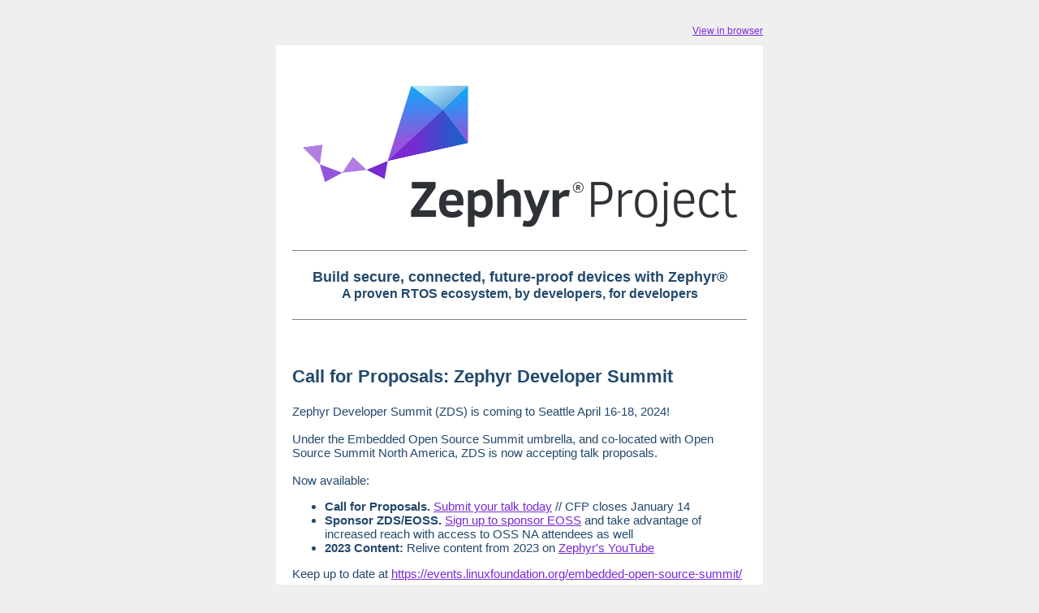

--- FILE ---
content_type: text/html;charset=utf-8
request_url: https://email.linuxfoundation.org/zephyr-project-q4-2023-newsletter
body_size: 6595
content:
<!DOCTYPE html PUBLIC "-//W3C//DTD XHTML 1.0 Transitional //EN" "http://www.w3.org/TR/xhtml1/DTD/xhtml1-transitional.dtd"><html xmlns="http://www.w3.org/1999/xhtml" xmlns:o="urn:schemas-microsoft-com:office:office" xmlns:v="urn:schemas-microsoft-com:vml" lang="en"><head>
    <title>Zephyr Project Q4 2023 Newsletter</title>
    <meta property="og:title" content="Zephyr Project Q4 2023 Newsletter">
    <meta name="twitter:title" content="Zephyr Project Q4 2023 Newsletter">
    
    
    
<meta name="x-apple-disable-message-reformatting">
<meta http-equiv="Content-Type" content="text/html; charset=UTF-8">

<meta http-equiv="X-UA-Compatible" content="IE=edge">

<meta name="viewport" content="width=device-width, initial-scale=1.0">


    <!--[if gte mso 9]>
  <xml>
      <o:OfficeDocumentSettings>
      <o:AllowPNG/>
      <o:PixelsPerInch>96</o:PixelsPerInch>
      </o:OfficeDocumentSettings>
  </xml>
  
  <style>
    ul > li {
      text-indent: -1em;
    }
  </style>
<![endif]-->
<!--[if mso]>
<style type="text/css">
 body, td {font-family: Arial, Helvetica, sans-serif;}
 .hse-body-wrapper-table {background-color: #efefef;padding: 20px 0 !important}
</style>
<![endif]-->

    






      








    


  <meta name="generator" content="HubSpot"><meta property="og:url" content="https://email.linuxfoundation.org/zephyr-project-q4-2023-newsletter"><meta name="robots" content="noindex,follow"><!--[if !((mso)|(IE))]><!-- --><style type="text/css">.moz-text-html .hse-column-container{max-width:600px !important;width:600px !important}
.moz-text-html .hse-column{display:table-cell;vertical-align:top}.moz-text-html .hse-section .hse-size-12{max-width:600px !important;width:600px !important}
@media only screen and (min-width:640px){.hse-column-container{max-width:600px !important;width:600px !important}
.hse-column{display:table-cell;vertical-align:top}.hse-section .hse-size-12{max-width:600px !important;width:600px !important}
}@media only screen and (max-width:639px){img.stretch-on-mobile,.hs_rss_email_entries_table img,.hs-stretch-cta .hs-cta-img{height:auto !important;width:100% !important}
.display_block_on_small_screens{display:block}.hs_padded{padding-left:20px !important;padding-right:20px !important}
ul,blockquote{margin:0;padding:1em 40px} }@media screen and (max-width:639px){.social-network-cell{display:inline-block}
}</style><!--<![endif]--><style type="text/css">#hs_body #hs_cos_wrapper_main a[x-apple-data-detectors]{color:inherit !important;text-decoration:none !important;font-size:inherit !important;font-family:inherit !important;font-weight:inherit !important;line-height:inherit !important}
a{text-decoration:underline}p{margin:0}body{-ms-text-size-adjust:100%;-webkit-text-size-adjust:100%;-webkit-font-smoothing:antialiased;moz-osx-font-smoothing:grayscale}</style></head>
  <body id="hs_body" bgcolor="#efefef" style="margin:0 !important; padding:0 !important; font-family:Arial, sans-serif; font-size:15px; color:#23496d; word-break:break-word">
    


<div id="preview_text" style="display:none;font-size:1px;color:#efefef;line-height:1px;max-height:0px;max-width:0px;opacity:0;overflow:hidden;" lang="en">Zephyr Developer Summit - CFP Open; 3.5 Released; Introducing Zephyr Tech Talks</div>


    
<!--[if gte mso 9]>
<v:background xmlns:v="urn:schemas-microsoft-com:vml" fill="t">
    <v:fill type="tile" size="100%,100%" color="#ffffff"/>
</v:background>
<![endif]-->

    <div class="hse-body-background" style="background-color:#efefef" bgcolor="#efefef" lang="en">
      <table role="presentation" class="hse-body-wrapper-table" cellpadding="0" cellspacing="0" style="border-spacing:0 !important; border-collapse:collapse; mso-table-lspace:0pt; mso-table-rspace:0pt; margin:0; padding:0; width:100% !important; min-width:320px !important; height:100% !important" width="100%" height="100%">
        <tbody><tr>
          <td class="hse-body-wrapper-td" valign="top" style="border-collapse:collapse; mso-line-height-rule:exactly; font-family:Arial, sans-serif; font-size:15px; color:#23496d; word-break:break-word; padding-top:20px">
            <div id="hs_cos_wrapper_main" class="hs_cos_wrapper hs_cos_wrapper_widget hs_cos_wrapper_type_dnd_area" style="color: inherit; font-size: inherit; line-height: inherit;" data-hs-cos-general-type="widget" data-hs-cos-type="dnd_area">  <div id="section_1650380210382" class="hse-section hse-section-first" style="padding-left:10px; padding-right:10px">

    
    
    <!--[if !((mso)|(IE))]><!-- -->
      <div class="hse-column-container" style="min-width:280px; max-width:600px; width:100%; Margin-left:auto; Margin-right:auto; border-collapse:collapse; border-spacing:0">
    <!--<![endif]-->
    
    <!--[if (mso)|(IE)]>
      <div class="hse-column-container" style="min-width:280px;max-width:600px;width:100%;Margin-left:auto;Margin-right:auto;border-collapse:collapse;border-spacing:0;">
      <table align="center" style="border-collapse:collapse;mso-table-lspace:0pt;mso-table-rspace:0pt;width:600px;" cellpadding="0" cellspacing="0" role="presentation">
      <tr>
    <![endif]-->

    <!--[if (mso)|(IE)]>
  <td valign="top" style="width:600px;">
<![endif]-->
<!--[if gte mso 9]>
  <table role="presentation" width="600" cellpadding="0" cellspacing="0" style="border-collapse:collapse;mso-table-lspace:0pt;mso-table-rspace:0pt;width:600px">
<![endif]-->
<div id="column_1650380210383_0" class="hse-column hse-size-12">
  <div id="hs_cos_wrapper_module_165038021038030" class="hs_cos_wrapper hs_cos_wrapper_widget hs_cos_wrapper_type_module" style="color: inherit; font-size: inherit; line-height: inherit;" data-hs-cos-general-type="widget" data-hs-cos-type="module"><div style="overflow:hidden">
  <table role="presentation" class="hse-pre-header hse-secondary" width="100%" cellpadding="0" cellspacing="0" style="border-spacing:0 !important; border-collapse:collapse; mso-table-lspace:0pt; mso-table-rspace:0pt; text-align:right; font-family:Arial, sans-serif; font-size:12px; line-height:135%; color:#23496d; margin-bottom:0; padding:0" align="right">
    <tbody>
      <tr>
        <td align="right" valign="top" style="border-collapse:collapse; mso-line-height-rule:exactly; color:#23496d; word-break:break-word; text-align:right; font-family:Arial, sans-serif; font-size:12px; padding:10px 0; margin-bottom:0; line-height:135%">
          <a href="https://email.linuxfoundation.org/zephyr-project-q4-2023-newsletter?ecid=&amp;utm_campaign=Zephyr%20Project%20-%20Newsletter&amp;utm_source=hs_email&amp;utm_medium=email&amp;_hsenc=p2ANqtz-_CecnU6Kdu7_WGhhTrTjhVRax5qP8TD7wWgnHS_1sfg5K3MuM49i7ffZWB2lL5wNieo0hv" style="mso-line-height-rule:exactly; color:#7929d2; font-weight:normal; text-decoration:underline; font-style:normal" data-hs-link-id="0" target="_blank" data-hs-link-id-v2="+vz/L+Ix">View in browser</a>
        </td>
      </tr>
    </tbody>
  </table>
</div></div>
</div>
<!--[if gte mso 9]></table><![endif]-->
<!--[if (mso)|(IE)]></td><![endif]-->

    <!--[if (mso)|(IE)]></tr></table><![endif]-->

    </div>
   
  </div>

  <div id="section-0" class="hse-section" style="padding-left:10px; padding-right:10px">

    
    
    <!--[if !((mso)|(IE))]><!-- -->
      <div class="hse-column-container" style="min-width:280px; max-width:600px; width:100%; Margin-left:auto; Margin-right:auto; border-collapse:collapse; border-spacing:0; background-color:#ffffff; padding-bottom:30px; padding-top:30px" bgcolor="#ffffff">
    <!--<![endif]-->
    
    <!--[if (mso)|(IE)]>
      <div class="hse-column-container" style="min-width:280px;max-width:600px;width:100%;Margin-left:auto;Margin-right:auto;border-collapse:collapse;border-spacing:0;">
      <table align="center" style="border-collapse:collapse;mso-table-lspace:0pt;mso-table-rspace:0pt;width:600px;" cellpadding="0" cellspacing="0" role="presentation" width="600" bgcolor="#ffffff">
      <tr style="background-color:#ffffff;">
    <![endif]-->

    <!--[if (mso)|(IE)]>
  <td valign="top" style="width:600px;padding-bottom:30px; padding-top:30px;">
<![endif]-->
<!--[if gte mso 9]>
  <table role="presentation" width="600" cellpadding="0" cellspacing="0" style="border-collapse:collapse;mso-table-lspace:0pt;mso-table-rspace:0pt;width:600px">
<![endif]-->
<div id="column-0-1" class="hse-column hse-size-12">
  <div id="hs_cos_wrapper_module-0-1-1" class="hs_cos_wrapper hs_cos_wrapper_widget hs_cos_wrapper_type_module" style="color: inherit; font-size: inherit; line-height: inherit;" data-hs-cos-general-type="widget" data-hs-cos-type="module"><table class="hse-image-wrapper" role="presentation" width="100%" cellpadding="0" cellspacing="0" style="border-spacing:0 !important; border-collapse:collapse; mso-table-lspace:0pt; mso-table-rspace:0pt">
  <tbody>
    <tr>
      <td align="center" valign="top" style="border-collapse:collapse; mso-line-height-rule:exactly; font-family:Arial, sans-serif; color:#23496d; word-break:break-word; text-align:center; padding:10px 20px; font-size:0px">
        <a href="https://www.zephyrproject.org/?utm_campaign=Zephyr%20Project%20-%20Newsletter&amp;utm_source=hs_email&amp;utm_medium=email&amp;_hsenc=p2ANqtz-_CecnU6Kdu7_WGhhTrTjhVRax5qP8TD7wWgnHS_1sfg5K3MuM49i7ffZWB2lL5wNieo0hv" target="_blank" style="color:#00a4bd; mso-line-height-rule:exactly" data-hs-link-id="0" data-hs-link-id-v2="swW7tRxk">
        <img alt="zephyr_project_r_horizontal_colored_positive_big-5" src="https://email.linuxfoundation.org/hs-fs/hubfs/zephyr_project_r_horizontal_colored_positive_big-5.png?upscale=true&amp;width=1120&amp;upscale=true&amp;name=zephyr_project_r_horizontal_colored_positive_big-5.png" style="outline:none; text-decoration:none; -ms-interpolation-mode:bicubic; border:none; max-width:100%; font-size:16px" width="560" align="middle" srcset="https://email.linuxfoundation.org/hs-fs/hubfs/zephyr_project_r_horizontal_colored_positive_big-5.png?upscale=true&amp;width=1120&amp;upscale=true&amp;name=zephyr_project_r_horizontal_colored_positive_big-5.png 560w, https://email.linuxfoundation.org/hs-fs/hubfs/zephyr_project_r_horizontal_colored_positive_big-5.png?upscale=true&amp;width=2240&amp;upscale=true&amp;name=zephyr_project_r_horizontal_colored_positive_big-5.png 1120w" sizes="(max-width: 560px) 100vw, 560px">
        </a>
      </td>
    </tr>
  </tbody>
</table></div>
<table role="presentation" cellpadding="0" cellspacing="0" width="100%" style="border-spacing:0 !important; border-collapse:collapse; mso-table-lspace:0pt; mso-table-rspace:0pt"><tbody><tr><td class="hs_padded" style="border-collapse:collapse; mso-line-height-rule:exactly; font-family:Arial, sans-serif; font-size:15px; color:#23496d; word-break:break-word; padding:10px 20px"><div id="hs_cos_wrapper_module-0-1-3" class="hs_cos_wrapper hs_cos_wrapper_widget hs_cos_wrapper_type_module" style="color: inherit; font-size: inherit; line-height: inherit;" data-hs-cos-general-type="widget" data-hs-cos-type="module"><!--[if gte mso 9]>
<div style="line-height: 0; font-size: 0px">
  <v:rect xmlns:v="urn:schemas-microsoft-com:vml" fill="true" stroke="false" style="width:560px; height:2pt;" fillcolor="none">
    <v:fill type="tile"/>
    <v:textbox inset="0,0,0,0">
      <div>
<![endif]-->
<table role="presentation" width="100%" align="center" border="0" style="position:relative; top:-1px; min-width:20px; width:100%; max-width:100%; border-spacing:0; mso-table-lspace:0pt; mso-table-rspace:0pt; border-collapse:collapse; font-size:1px">
  <tbody><tr><td width="100%" valign="middle" style="border-collapse:collapse; mso-line-height-rule:exactly; font-family:Arial, sans-serif; font-size:15px; color:#23496d; word-break:break-word; line-height:0; border:transparent; border-bottom:1px solid #808080; mso-border-bottom-alt:2pt solid #808080; border-bottom-width:1px"><!--[if mso 16]>&nbsp;<![endif]--></td></tr>
</tbody></table>
<!--[if gte mso 9]>
      </div>
    </v:textbox>
  </v:rect>
</div>
<![endif]--></div></td></tr></tbody></table>
<table role="presentation" cellpadding="0" cellspacing="0" width="100%" style="border-spacing:0 !important; border-collapse:collapse; mso-table-lspace:0pt; mso-table-rspace:0pt"><tbody><tr><td class="hs_padded" style="border-collapse:collapse; mso-line-height-rule:exactly; font-family:Arial, sans-serif; font-size:15px; color:#23496d; word-break:break-word; padding:10px 20px"><div id="hs_cos_wrapper_module_16299235908411" class="hs_cos_wrapper hs_cos_wrapper_widget hs_cos_wrapper_type_module" style="color: inherit; font-size: inherit; line-height: inherit;" data-hs-cos-general-type="widget" data-hs-cos-type="module"><div id="hs_cos_wrapper_module_16299235908411_" class="hs_cos_wrapper hs_cos_wrapper_widget hs_cos_wrapper_type_rich_text" style="color: inherit; font-size: inherit; line-height: inherit;" data-hs-cos-general-type="widget" data-hs-cos-type="rich_text"><h2 style="margin:0; mso-line-height-rule:exactly; text-align:center; font-size:18px; line-height:125%" align="center">Build secure, connected, future-proof devices with Zephyr®</h2>
<h2 style="margin:0; mso-line-height-rule:exactly; text-align:center; font-size:16px; line-height:125%" align="center">A proven RTOS ecosystem, by developers, for developers</h2></div></div></td></tr></tbody></table>
<table role="presentation" cellpadding="0" cellspacing="0" width="100%" style="border-spacing:0 !important; border-collapse:collapse; mso-table-lspace:0pt; mso-table-rspace:0pt"><tbody><tr><td class="hs_padded" style="border-collapse:collapse; mso-line-height-rule:exactly; font-family:Arial, sans-serif; font-size:15px; color:#23496d; word-break:break-word; padding:10px 20px"><div id="hs_cos_wrapper_module_16299236795683" class="hs_cos_wrapper hs_cos_wrapper_widget hs_cos_wrapper_type_module" style="color: inherit; font-size: inherit; line-height: inherit;" data-hs-cos-general-type="widget" data-hs-cos-type="module"><!--[if gte mso 9]>
<div style="line-height: 0; font-size: 0px">
  <v:rect xmlns:v="urn:schemas-microsoft-com:vml" fill="true" stroke="false" style="width:560px; height:2pt;" fillcolor="none">
    <v:fill type="tile"/>
    <v:textbox inset="0,0,0,0">
      <div>
<![endif]-->
<table role="presentation" width="100%" align="center" border="0" style="position:relative; top:-1px; min-width:20px; width:100%; max-width:100%; border-spacing:0; mso-table-lspace:0pt; mso-table-rspace:0pt; border-collapse:collapse; font-size:1px">
  <tbody><tr><td width="100%" valign="middle" style="border-collapse:collapse; mso-line-height-rule:exactly; font-family:Arial, sans-serif; font-size:15px; color:#23496d; word-break:break-word; line-height:0; border:transparent; border-bottom:1px solid #808080; mso-border-bottom-alt:2pt solid #808080; border-bottom-width:1px"><!--[if mso 16]>&nbsp;<![endif]--></td></tr>
</tbody></table>
<!--[if gte mso 9]>
      </div>
    </v:textbox>
  </v:rect>
</div>
<![endif]--></div></td></tr></tbody></table>
</div>
<!--[if gte mso 9]></table><![endif]-->
<!--[if (mso)|(IE)]></td><![endif]-->

    <!--[if (mso)|(IE)]></tr></table><![endif]-->

    </div>
   
  </div>

  <div id="section_1629305037831" class="hse-section" style="padding-left:10px; padding-right:10px">

    
    
    <!--[if !((mso)|(IE))]><!-- -->
      <div class="hse-column-container" style="min-width:280px; max-width:600px; width:100%; Margin-left:auto; Margin-right:auto; border-collapse:collapse; border-spacing:0; background-color:#ffffff" bgcolor="#ffffff">
    <!--<![endif]-->
    
    <!--[if (mso)|(IE)]>
      <div class="hse-column-container" style="min-width:280px;max-width:600px;width:100%;Margin-left:auto;Margin-right:auto;border-collapse:collapse;border-spacing:0;">
      <table align="center" style="border-collapse:collapse;mso-table-lspace:0pt;mso-table-rspace:0pt;width:600px;" cellpadding="0" cellspacing="0" role="presentation" width="600" bgcolor="#ffffff">
      <tr style="background-color:#ffffff;">
    <![endif]-->

    <!--[if (mso)|(IE)]>
  <td valign="top" style="width:600px;">
<![endif]-->
<!--[if gte mso 9]>
  <table role="presentation" width="600" cellpadding="0" cellspacing="0" style="border-collapse:collapse;mso-table-lspace:0pt;mso-table-rspace:0pt;width:600px">
<![endif]-->
<div id="column_1629305037831_0" class="hse-column hse-size-12">
  <table role="presentation" cellpadding="0" cellspacing="0" width="100%" style="border-spacing:0 !important; border-collapse:collapse; mso-table-lspace:0pt; mso-table-rspace:0pt"><tbody><tr><td class="hs_padded" style="border-collapse:collapse; mso-line-height-rule:exactly; font-family:Arial, sans-serif; font-size:15px; color:#23496d; word-break:break-word; padding:10px 20px"><div id="hs_cos_wrapper_module_16293061091484" class="hs_cos_wrapper hs_cos_wrapper_widget hs_cos_wrapper_type_module" style="color: inherit; font-size: inherit; line-height: inherit;" data-hs-cos-general-type="widget" data-hs-cos-type="module"><div id="hs_cos_wrapper_module_16293061091484_" class="hs_cos_wrapper hs_cos_wrapper_widget hs_cos_wrapper_type_rich_text" style="color: inherit; font-size: inherit; line-height: inherit;" data-hs-cos-general-type="widget" data-hs-cos-type="rich_text"><h2 style="margin:0; mso-line-height-rule:exactly; line-height:175%; font-size:22px">Call for Proposals: Zephyr Developer Summit</h2>
<ul style="mso-line-height-rule:exactly; line-height:175%"></ul>
<ul style="mso-line-height-rule:exactly; line-height:175%"></ul>
<p style="mso-line-height-rule:exactly; line-height:115%">Zephyr Developer Summit (ZDS) is coming to Seattle April 16-18, 2024!</p>
<p style="mso-line-height-rule:exactly; line-height:115%">&nbsp;</p>
<p style="mso-line-height-rule:exactly; line-height:115%">Under the Embedded Open Source Summit umbrella, and co-located with Open Source Summit North America, ZDS is now accepting talk proposals.&nbsp;</p>
<p style="mso-line-height-rule:exactly; line-height:115%">&nbsp;</p>
<p style="mso-line-height-rule:exactly; line-height:115%">Now available:</p>
<ul style="mso-line-height-rule:exactly; line-height:115%">
<li style="mso-line-height-rule:exactly"><strong>Call for Proposals.</strong> <a href="https://events.linuxfoundation.org/embedded-open-source-summit/program/cfp/?utm_campaign=Zephyr%20Project%20-%20Newsletter&amp;utm_source=hs_email&amp;utm_medium=email&amp;_hsenc=p2ANqtz-_CecnU6Kdu7_WGhhTrTjhVRax5qP8TD7wWgnHS_1sfg5K3MuM49i7ffZWB2lL5wNieo0hv" rel="noopener" style="mso-line-height-rule:exactly; color:#7929d2" data-hs-link-id="0" target="_blank" data-hs-link-id-v2="PQ63ktQJ">Submit your talk today</a> // CFP closes January 14</li>
<li style="mso-line-height-rule:exactly"><strong>Sponsor ZDS/EOSS. </strong><a href="https://events.linuxfoundation.org/embedded-open-source-summit/sponsor/?utm_campaign=Zephyr%20Project%20-%20Newsletter&amp;utm_source=hs_email&amp;utm_medium=email&amp;_hsenc=p2ANqtz-_CecnU6Kdu7_WGhhTrTjhVRax5qP8TD7wWgnHS_1sfg5K3MuM49i7ffZWB2lL5wNieo0hv" rel="noopener" style="mso-line-height-rule:exactly; color:#7929d2" data-hs-link-id="0" target="_blank" data-hs-link-id-v2="08sOA/rT">Sign up to sponsor EOSS</a> and take advantage of increased reach with access to OSS NA attendees as well</li>
<li style="mso-line-height-rule:exactly"><strong>2023 Content:</strong> Relive content from 2023 on <a href="https://youtube.com/playlist?list=PLzRQULb6-ipERkFrHaBh8tuSnK923ZUjY&amp;feature=shared&amp;utm_campaign=Zephyr%20Project%20-%20Newsletter&amp;utm_source=hs_email&amp;utm_medium=email&amp;_hsenc=p2ANqtz-_CecnU6Kdu7_WGhhTrTjhVRax5qP8TD7wWgnHS_1sfg5K3MuM49i7ffZWB2lL5wNieo0hv" rel="noopener" style="mso-line-height-rule:exactly; color:#7929d2" data-hs-link-id="0" target="_blank" data-hs-link-id-v2="5ZhF7zRd">Zephyr's YouTube</a></li>
</ul>
<p style="mso-line-height-rule:exactly; line-height:115%">Keep up to date at <a href="https://events.linuxfoundation.org/embedded-open-source-summit/?utm_campaign=Zephyr%20Project%20-%20Newsletter&amp;utm_source=hs_email&amp;utm_medium=email&amp;_hsenc=p2ANqtz-_CecnU6Kdu7_WGhhTrTjhVRax5qP8TD7wWgnHS_1sfg5K3MuM49i7ffZWB2lL5wNieo0hv" rel="noopener" style="mso-line-height-rule:exactly; color:#7929d2" data-hs-link-id="0" target="_blank" data-hs-link-id-v2="gIT/Hv9z">https://events.linuxfoundation.org/embedded-open-source-summit/</a></p></div></div></td></tr></tbody></table>
<div id="hs_cos_wrapper_module_16624859763233" class="hs_cos_wrapper hs_cos_wrapper_widget hs_cos_wrapper_type_module" style="color: inherit; font-size: inherit; line-height: inherit;" data-hs-cos-general-type="widget" data-hs-cos-type="module"><table class="hse-image-wrapper" role="presentation" width="100%" cellpadding="0" cellspacing="0" style="border-spacing:0 !important; border-collapse:collapse; mso-table-lspace:0pt; mso-table-rspace:0pt">
  <tbody>
    <tr>
      <td align="center" valign="top" style="border-collapse:collapse; mso-line-height-rule:exactly; font-family:Arial, sans-serif; color:#23496d; word-break:break-word; text-align:center; padding:10px 20px; font-size:0px">
        <a href="https://events.linuxfoundation.org/embedded-open-source-summit/program/cfp/?utm_campaign=Zephyr%20Project%20-%20Newsletter&amp;utm_source=hs_email&amp;utm_medium=email&amp;_hsenc=p2ANqtz-_CecnU6Kdu7_WGhhTrTjhVRax5qP8TD7wWgnHS_1sfg5K3MuM49i7ffZWB2lL5wNieo0hv" target="_blank" style="color:#00a4bd; mso-line-height-rule:exactly" data-hs-link-id="1" data-hs-link-id-v2="k8eu7Yzh">
        <img alt="EOSS-24-CFP_socialgraphic" src="https://email.linuxfoundation.org/hs-fs/hubfs/EOSS-24-CFP_socialgraphic.png?upscale=true&amp;width=1120&amp;upscale=true&amp;name=EOSS-24-CFP_socialgraphic.png" style="outline:none; text-decoration:none; -ms-interpolation-mode:bicubic; border:none; max-width:100%; font-size:16px" width="560" align="middle" srcset="https://email.linuxfoundation.org/hs-fs/hubfs/EOSS-24-CFP_socialgraphic.png?upscale=true&amp;width=1120&amp;upscale=true&amp;name=EOSS-24-CFP_socialgraphic.png 560w, https://email.linuxfoundation.org/hs-fs/hubfs/EOSS-24-CFP_socialgraphic.png?upscale=true&amp;width=2240&amp;upscale=true&amp;name=EOSS-24-CFP_socialgraphic.png 1120w" sizes="(max-width: 560px) 100vw, 560px">
        </a>
      </td>
    </tr>
  </tbody>
</table></div>
<table role="presentation" cellpadding="0" cellspacing="0" width="100%" style="border-spacing:0 !important; border-collapse:collapse; mso-table-lspace:0pt; mso-table-rspace:0pt"><tbody><tr><td class="hs_padded" style="border-collapse:collapse; mso-line-height-rule:exactly; font-family:Arial, sans-serif; font-size:15px; color:#23496d; word-break:break-word; padding:10px 20px"><div id="hs_cos_wrapper_module_16624856422111" class="hs_cos_wrapper hs_cos_wrapper_widget hs_cos_wrapper_type_module" style="color: inherit; font-size: inherit; line-height: inherit;" data-hs-cos-general-type="widget" data-hs-cos-type="module"><!--[if gte mso 9]>
<div style="line-height: 0; font-size: 0px">
  <v:rect xmlns:v="urn:schemas-microsoft-com:vml" fill="true" stroke="false" style="width:560px; height:2pt;" fillcolor="none">
    <v:fill type="tile"/>
    <v:textbox inset="0,0,0,0">
      <div>
<![endif]-->
<table role="presentation" width="100%" align="center" border="0" style="position:relative; top:-1px; min-width:20px; width:100%; max-width:100%; border-spacing:0; mso-table-lspace:0pt; mso-table-rspace:0pt; border-collapse:collapse; font-size:1px">
  <tbody><tr><td width="100%" valign="middle" style="border-collapse:collapse; mso-line-height-rule:exactly; font-family:Arial, sans-serif; font-size:15px; color:#23496d; word-break:break-word; line-height:0; border:transparent; border-bottom:1px solid #808080; mso-border-bottom-alt:2pt solid #808080; border-bottom-width:1px"><!--[if mso 16]>&nbsp;<![endif]--></td></tr>
</tbody></table>
<!--[if gte mso 9]>
      </div>
    </v:textbox>
  </v:rect>
</div>
<![endif]--></div></td></tr></tbody></table>
<table role="presentation" cellpadding="0" cellspacing="0" width="100%" style="border-spacing:0 !important; border-collapse:collapse; mso-table-lspace:0pt; mso-table-rspace:0pt"><tbody><tr><td class="hs_padded" style="border-collapse:collapse; mso-line-height-rule:exactly; font-family:Arial, sans-serif; font-size:15px; color:#23496d; word-break:break-word; padding:10px 20px"><div id="hs_cos_wrapper_module_162931396770224" class="hs_cos_wrapper hs_cos_wrapper_widget hs_cos_wrapper_type_module" style="color: inherit; font-size: inherit; line-height: inherit;" data-hs-cos-general-type="widget" data-hs-cos-type="module"><div id="hs_cos_wrapper_module_162931396770224_" class="hs_cos_wrapper hs_cos_wrapper_widget hs_cos_wrapper_type_rich_text" style="color: inherit; font-size: inherit; line-height: inherit;" data-hs-cos-general-type="widget" data-hs-cos-type="rich_text"><p style="mso-line-height-rule:exactly; line-height:175%"><span style="font-size: 22px;"><strong>Zephyr 3.5 Released</strong></span></p>
<p style="mso-line-height-rule:exactly; line-height:175%">&nbsp;</p>
<p style="mso-line-height-rule:exactly; line-height:150%">Zephyr 3.5 introduces numerous enhancements to its various connectivity options to keep them aligned with latest developments in the various standards (Wi-Fi, Bluetooth, etc.), secure, and easier to maintain going forward. This will greatly simplify the lives of connected product developers.</p>
<ul style="mso-line-height-rule:exactly; line-height:175%">
<li style="mso-line-height-rule:exactly; line-height:150%"><a href="https://www.zephyrproject.org/introducing-zephyr-3-5/?utm_campaign=Zephyr%20Project%20-%20Newsletter&amp;utm_source=hs_email&amp;utm_medium=email&amp;_hsenc=p2ANqtz-_CecnU6Kdu7_WGhhTrTjhVRax5qP8TD7wWgnHS_1sfg5K3MuM49i7ffZWB2lL5wNieo0hv" rel="noopener" style="mso-line-height-rule:exactly; color:#7929d2" data-hs-link-id="0" target="_blank" data-hs-link-id-v2="DpxjuV60">Release Blog</a></li>
<li style="mso-line-height-rule:exactly; line-height:150%"><a href="https://docs.zephyrproject.org/3.5.0/releases/release-notes-3.5.html?utm_campaign=Zephyr%20Project%20-%20Newsletter&amp;utm_source=hs_email&amp;utm_medium=email&amp;_hsenc=p2ANqtz-_CecnU6Kdu7_WGhhTrTjhVRax5qP8TD7wWgnHS_1sfg5K3MuM49i7ffZWB2lL5wNieo0hv" rel="noopener" style="mso-line-height-rule:exactly; color:#7929d2" data-hs-link-id="0" target="_blank" data-hs-link-id-v2="pI9oavRc">Release Notes</a></li>
<li style="mso-line-height-rule:exactly; line-height:150%"><a href="https://www.youtube.com/live/D9Ukvuyp2XU?feature=shared&amp;utm_campaign=Zephyr%20Project%20-%20Newsletter&amp;utm_source=hs_email&amp;utm_medium=email&amp;_hsenc=p2ANqtz-_CecnU6Kdu7_WGhhTrTjhVRax5qP8TD7wWgnHS_1sfg5K3MuM49i7ffZWB2lL5wNieo0hv" rel="noopener" style="mso-line-height-rule:exactly; color:#7929d2" data-hs-link-id="0" target="_blank" data-hs-link-id-v2="v0h5wZT5">3.5 Release Party (Video)</a></li>
</ul></div></div></td></tr></tbody></table>
<div id="hs_cos_wrapper_module_16808839113403" class="hs_cos_wrapper hs_cos_wrapper_widget hs_cos_wrapper_type_module" style="color: inherit; font-size: inherit; line-height: inherit;" data-hs-cos-general-type="widget" data-hs-cos-type="module"><table class="hse-image-wrapper" role="presentation" width="100%" cellpadding="0" cellspacing="0" style="border-spacing:0 !important; border-collapse:collapse; mso-table-lspace:0pt; mso-table-rspace:0pt">
  <tbody>
    <tr>
      <td align="center" valign="top" style="border-collapse:collapse; mso-line-height-rule:exactly; font-family:Arial, sans-serif; color:#23496d; word-break:break-word; text-align:center; padding:10px 20px; font-size:0px">
        <a href="https://www.zephyrproject.org/introducing-zephyr-3-5/?utm_campaign=Zephyr%20Project%20-%20Newsletter&amp;utm_source=hs_email&amp;utm_medium=email&amp;_hsenc=p2ANqtz-_CecnU6Kdu7_WGhhTrTjhVRax5qP8TD7wWgnHS_1sfg5K3MuM49i7ffZWB2lL5wNieo0hv" target="_blank" style="color:#00a4bd; mso-line-height-rule:exactly" data-hs-link-id="1" data-hs-link-id-v2="y2f+4MzT">
        <img alt="3.5" src="https://email.linuxfoundation.org/hs-fs/hubfs/3.5.jpeg?upscale=true&amp;width=1120&amp;upscale=true&amp;name=3.5.jpeg" style="outline:none; text-decoration:none; -ms-interpolation-mode:bicubic; border:none; max-width:100%; font-size:16px" width="560" align="middle" srcset="https://email.linuxfoundation.org/hs-fs/hubfs/3.5.jpeg?upscale=true&amp;width=1120&amp;upscale=true&amp;name=3.5.jpeg 560w, https://email.linuxfoundation.org/hs-fs/hubfs/3.5.jpeg?upscale=true&amp;width=2240&amp;upscale=true&amp;name=3.5.jpeg 1120w" sizes="(max-width: 560px) 100vw, 560px">
        </a>
      </td>
    </tr>
  </tbody>
</table></div>
<table role="presentation" cellpadding="0" cellspacing="0" width="100%" style="border-spacing:0 !important; border-collapse:collapse; mso-table-lspace:0pt; mso-table-rspace:0pt"><tbody><tr><td class="hs_padded" style="border-collapse:collapse; mso-line-height-rule:exactly; font-family:Arial, sans-serif; font-size:15px; color:#23496d; word-break:break-word; padding:10px 20px"><div id="hs_cos_wrapper_module_16808834937752" class="hs_cos_wrapper hs_cos_wrapper_widget hs_cos_wrapper_type_module" style="color: inherit; font-size: inherit; line-height: inherit;" data-hs-cos-general-type="widget" data-hs-cos-type="module"><!--[if gte mso 9]>
<div style="line-height: 0; font-size: 0px">
  <v:rect xmlns:v="urn:schemas-microsoft-com:vml" fill="true" stroke="false" style="width:560px; height:2pt;" fillcolor="none">
    <v:fill type="tile"/>
    <v:textbox inset="0,0,0,0">
      <div>
<![endif]-->
<table role="presentation" width="100%" align="center" border="0" style="position:relative; top:-1px; min-width:20px; width:100%; max-width:100%; border-spacing:0; mso-table-lspace:0pt; mso-table-rspace:0pt; border-collapse:collapse; font-size:1px">
  <tbody><tr><td width="100%" valign="middle" style="border-collapse:collapse; mso-line-height-rule:exactly; font-family:Arial, sans-serif; font-size:15px; color:#23496d; word-break:break-word; line-height:0; border:transparent; border-bottom:1px solid #808080; mso-border-bottom-alt:2pt solid #808080; border-bottom-width:1px"><!--[if mso 16]>&nbsp;<![endif]--></td></tr>
</tbody></table>
<!--[if gte mso 9]>
      </div>
    </v:textbox>
  </v:rect>
</div>
<![endif]--></div></td></tr></tbody></table>
<table role="presentation" cellpadding="0" cellspacing="0" width="100%" style="border-spacing:0 !important; border-collapse:collapse; mso-table-lspace:0pt; mso-table-rspace:0pt"><tbody><tr><td class="hs_padded" style="border-collapse:collapse; mso-line-height-rule:exactly; font-family:Arial, sans-serif; font-size:15px; color:#23496d; word-break:break-word; padding:10px 20px"><div id="hs_cos_wrapper_module_16808834905611" class="hs_cos_wrapper hs_cos_wrapper_widget hs_cos_wrapper_type_module" style="color: inherit; font-size: inherit; line-height: inherit;" data-hs-cos-general-type="widget" data-hs-cos-type="module"><div id="hs_cos_wrapper_module_16808834905611_" class="hs_cos_wrapper hs_cos_wrapper_widget hs_cos_wrapper_type_rich_text" style="color: inherit; font-size: inherit; line-height: inherit;" data-hs-cos-general-type="widget" data-hs-cos-type="rich_text"><p style="mso-line-height-rule:exactly; line-height:175%"><span style="font-size: 22px;"><strong>Join Us: Zephyr Tech Talks</strong></span></p></div></div></td></tr></tbody></table>
<div id="hs_cos_wrapper_module_16808843251186" class="hs_cos_wrapper hs_cos_wrapper_widget hs_cos_wrapper_type_module" style="color: inherit; font-size: inherit; line-height: inherit;" data-hs-cos-general-type="widget" data-hs-cos-type="module"><table class="hse-image-wrapper" role="presentation" width="100%" cellpadding="0" cellspacing="0" style="border-spacing:0 !important; border-collapse:collapse; mso-table-lspace:0pt; mso-table-rspace:0pt">
  <tbody>
    <tr>
      <td align="center" valign="top" style="border-collapse:collapse; mso-line-height-rule:exactly; font-family:Arial, sans-serif; color:#23496d; word-break:break-word; text-align:center; padding:10px 20px; font-size:0px">
        <a href="https://www.linkedin.com/events/makingthemostofpicolibcwithzeph7136054381757530112/?utm_campaign=Zephyr%20Project%20-%20Newsletter&amp;utm_source=hs_email&amp;utm_medium=email&amp;_hsenc=p2ANqtz-_CecnU6Kdu7_WGhhTrTjhVRax5qP8TD7wWgnHS_1sfg5K3MuM49i7ffZWB2lL5wNieo0hv" target="_blank" style="color:#00a4bd; mso-line-height-rule:exactly" data-hs-link-id="0" data-hs-link-id-v2="ZEbDLlq9">
        <img alt="Picolibc" src="https://email.linuxfoundation.org/hs-fs/hubfs/Picolibc.jpeg?upscale=true&amp;width=1120&amp;upscale=true&amp;name=Picolibc.jpeg" style="outline:none; text-decoration:none; -ms-interpolation-mode:bicubic; border:none; max-width:100%; font-size:16px" width="560" align="middle" srcset="https://email.linuxfoundation.org/hs-fs/hubfs/Picolibc.jpeg?upscale=true&amp;width=1120&amp;upscale=true&amp;name=Picolibc.jpeg 560w, https://email.linuxfoundation.org/hs-fs/hubfs/Picolibc.jpeg?upscale=true&amp;width=2240&amp;upscale=true&amp;name=Picolibc.jpeg 1120w" sizes="(max-width: 560px) 100vw, 560px">
        </a>
      </td>
    </tr>
  </tbody>
</table></div>
<table role="presentation" cellpadding="0" cellspacing="0" width="100%" style="border-spacing:0 !important; border-collapse:collapse; mso-table-lspace:0pt; mso-table-rspace:0pt"><tbody><tr><td class="hs_padded" style="border-collapse:collapse; mso-line-height-rule:exactly; font-family:Arial, sans-serif; font-size:15px; color:#23496d; word-break:break-word; padding:10px 20px"><div id="hs_cos_wrapper_module_16981643915101" class="hs_cos_wrapper hs_cos_wrapper_widget hs_cos_wrapper_type_module" style="color: inherit; font-size: inherit; line-height: inherit;" data-hs-cos-general-type="widget" data-hs-cos-type="module"><div id="hs_cos_wrapper_module_16981643915101_" class="hs_cos_wrapper hs_cos_wrapper_widget hs_cos_wrapper_type_rich_text" style="color: inherit; font-size: inherit; line-height: inherit;" data-hs-cos-general-type="widget" data-hs-cos-type="rich_text"><p style="mso-line-height-rule:exactly; line-height:175%">Launched in September, Zephyr Tech Talks are a new live streamed opportunity for the community to connect and learn about the Zephyr ecosystem</p>
<ul style="mso-line-height-rule:exactly; line-height:175%">
<li style="mso-line-height-rule:exactly">View Prior Tech Talks: <a href="https://www.zephyrproject.org/tech-talks?utm_campaign=Zephyr%20Project%20-%20Newsletter&amp;utm_source=hs_email&amp;utm_medium=email&amp;_hsenc=p2ANqtz-_CecnU6Kdu7_WGhhTrTjhVRax5qP8TD7wWgnHS_1sfg5K3MuM49i7ffZWB2lL5wNieo0hv" rel="noopener" style="mso-line-height-rule:exactly; color:#7929d2" data-hs-link-id="0" target="_blank" data-hs-link-id-v2="y5zG8FGx">YouTube Playlist</a></li>
<li style="mso-line-height-rule:exactly">Register for Upcoming Tech Talks: <a href="https://www.linkedin.com/company/the-zephyr-project/events/?utm_campaign=Zephyr%20Project%20-%20Newsletter&amp;utm_source=hs_email&amp;utm_medium=email&amp;_hsenc=p2ANqtz-_CecnU6Kdu7_WGhhTrTjhVRax5qP8TD7wWgnHS_1sfg5K3MuM49i7ffZWB2lL5wNieo0hv" rel="noopener" style="mso-line-height-rule:exactly; color:#7929d2" data-hs-link-id="0" target="_blank" data-hs-link-id-v2="hy+AriXV">LinkedIn Events</a></li>
<li style="mso-line-height-rule:exactly">Be on of our future guests by&nbsp;<a href="https://www.zephyrproject.org/propose-a-tech-talk?utm_campaign=Zephyr%20Project%20-%20Newsletter&amp;utm_source=hs_email&amp;utm_medium=email&amp;_hsenc=p2ANqtz-_CecnU6Kdu7_WGhhTrTjhVRax5qP8TD7wWgnHS_1sfg5K3MuM49i7ffZWB2lL5wNieo0hv" target="_blank" rel="noopener" data-saferedirecturl="https://www.google.com/url?q=https://www.zephyrproject.org/propose-a-tech-talk&amp;source=gmail&amp;ust=1700234374685000&amp;usg=AOvVaw3eCBV_8VH_vMdrJBoap9eX" style="mso-line-height-rule:exactly; color:#7929d2" data-hs-link-id="0" data-hs-link-id-v2="nmTPjUMF">proposing a Tech Talk topic</a></li>
</ul></div></div></td></tr></tbody></table>
<table role="presentation" cellpadding="0" cellspacing="0" width="100%" style="border-spacing:0 !important; border-collapse:collapse; mso-table-lspace:0pt; mso-table-rspace:0pt"><tbody><tr><td class="hs_padded" style="border-collapse:collapse; mso-line-height-rule:exactly; font-family:Arial, sans-serif; font-size:15px; color:#23496d; word-break:break-word; padding:10px 20px"><div id="hs_cos_wrapper_module_16808841025185" class="hs_cos_wrapper hs_cos_wrapper_widget hs_cos_wrapper_type_module" style="color: inherit; font-size: inherit; line-height: inherit;" data-hs-cos-general-type="widget" data-hs-cos-type="module"><!--[if gte mso 9]>
<div style="line-height: 0; font-size: 0px">
  <v:rect xmlns:v="urn:schemas-microsoft-com:vml" fill="true" stroke="false" style="width:560px; height:2pt;" fillcolor="none">
    <v:fill type="tile"/>
    <v:textbox inset="0,0,0,0">
      <div>
<![endif]-->
<table role="presentation" width="100%" align="center" border="0" style="position:relative; top:-1px; min-width:20px; width:100%; max-width:100%; border-spacing:0; mso-table-lspace:0pt; mso-table-rspace:0pt; border-collapse:collapse; font-size:1px">
  <tbody><tr><td width="100%" valign="middle" style="border-collapse:collapse; mso-line-height-rule:exactly; font-family:Arial, sans-serif; font-size:15px; color:#23496d; word-break:break-word; line-height:0; border:transparent; border-bottom:1px solid #808080; mso-border-bottom-alt:2pt solid #808080; border-bottom-width:1px"><!--[if mso 16]>&nbsp;<![endif]--></td></tr>
</tbody></table>
<!--[if gte mso 9]>
      </div>
    </v:textbox>
  </v:rect>
</div>
<![endif]--></div></td></tr></tbody></table>
<table role="presentation" cellpadding="0" cellspacing="0" width="100%" style="border-spacing:0 !important; border-collapse:collapse; mso-table-lspace:0pt; mso-table-rspace:0pt"><tbody><tr><td class="hs_padded" style="border-collapse:collapse; mso-line-height-rule:exactly; font-family:Arial, sans-serif; font-size:15px; color:#23496d; word-break:break-word; padding:10px 20px"><div id="hs_cos_wrapper_module_16808840955384" class="hs_cos_wrapper hs_cos_wrapper_widget hs_cos_wrapper_type_module" style="color: inherit; font-size: inherit; line-height: inherit;" data-hs-cos-general-type="widget" data-hs-cos-type="module"><div id="hs_cos_wrapper_module_16808840955384_" class="hs_cos_wrapper hs_cos_wrapper_widget hs_cos_wrapper_type_rich_text" style="color: inherit; font-size: inherit; line-height: inherit;" data-hs-cos-general-type="widget" data-hs-cos-type="rich_text"><h2 style="margin:0; mso-line-height-rule:exactly; line-height:175%; font-size:22px">Recent Zephyr News</h2>
<ul style="mso-line-height-rule:exactly; line-height:175%">
<li style="mso-line-height-rule:exactly">Zephyr Project Welcomes ZEISS as a Platinum Member and Hunan University as an Associate Member - <a href="https://zephyrproject.org/zephyr-project-welcomes-zeiss-as-a-platinum-member-and-hunan-university-as-an-associate-member/?utm_campaign=Zephyr%20Project%20-%20Newsletter&amp;utm_source=hs_email&amp;utm_medium=email&amp;_hsenc=p2ANqtz-_CecnU6Kdu7_WGhhTrTjhVRax5qP8TD7wWgnHS_1sfg5K3MuM49i7ffZWB2lL5wNieo0hv" rel="noopener" style="mso-line-height-rule:exactly; color:#7929d2" data-hs-link-id="0" target="_blank" data-hs-link-id-v2="vTUskZTZ">Read Announcement</a></li>
<li style="mso-line-height-rule:exactly">Zephyr Weekly Update – Bringing userspace to Xtensa - <a href="https://zephyrproject.org/zephyr-weekly-update-bringing-userspace-to-xtensa/?utm_campaign=Zephyr%20Project%20-%20Newsletter&amp;utm_source=hs_email&amp;utm_medium=email&amp;_hsenc=p2ANqtz-_CecnU6Kdu7_WGhhTrTjhVRax5qP8TD7wWgnHS_1sfg5K3MuM49i7ffZWB2lL5wNieo0hv" rel="noopener" style="mso-line-height-rule:exactly; color:#7929d2" data-hs-link-id="0" target="_blank" data-hs-link-id-v2="3eex4Qjn">Read Blog</a></li>
<li style="mso-line-height-rule:exactly">Photos from the Zephyr Meetup in Munich - <a href="https://zephyrproject.org/photos-from-the-zephyr-meetup-in-munich/?utm_campaign=Zephyr%20Project%20-%20Newsletter&amp;utm_source=hs_email&amp;utm_medium=email&amp;_hsenc=p2ANqtz-_CecnU6Kdu7_WGhhTrTjhVRax5qP8TD7wWgnHS_1sfg5K3MuM49i7ffZWB2lL5wNieo0hv" rel="noopener" style="mso-line-height-rule:exactly; color:#7929d2" data-hs-link-id="0" target="_blank" data-hs-link-id-v2="uNe4QA7g">Read Blog</a></li>
<li style="mso-line-height-rule:exactly">How Zephyr Helps Advance the UN's Sustainability Development Goals - <a href="https://www.zephyrproject.org/how-zephyr-helps-advance-the-uns-sustainability-development-goals/?utm_campaign=Zephyr%20Project%20-%20Newsletter&amp;utm_source=hs_email&amp;utm_medium=email&amp;_hsenc=p2ANqtz-_CecnU6Kdu7_WGhhTrTjhVRax5qP8TD7wWgnHS_1sfg5K3MuM49i7ffZWB2lL5wNieo0hv" rel="noopener" style="mso-line-height-rule:exactly; color:#7929d2" data-hs-link-id="0" target="_blank" data-hs-link-id-v2="iWsVvYOP">Read Blog</a></li>
</ul>
<p style="mso-line-height-rule:exactly; line-height:175%"><a href="https://www.zephyrproject.org/blog/?utm_campaign=Zephyr%20Project%20-%20Newsletter&amp;utm_source=hs_email&amp;utm_medium=email&amp;_hsenc=p2ANqtz-_CecnU6Kdu7_WGhhTrTjhVRax5qP8TD7wWgnHS_1sfg5K3MuM49i7ffZWB2lL5wNieo0hv" rel="noopener" style="mso-line-height-rule:exactly; color:#7929d2" data-hs-link-id="0" target="_blank" data-hs-link-id-v2="lgH9sU71">View All Recent Blogs</a></p></div></div></td></tr></tbody></table>
<table role="presentation" cellpadding="0" cellspacing="0" width="100%" style="border-spacing:0 !important; border-collapse:collapse; mso-table-lspace:0pt; mso-table-rspace:0pt"><tbody><tr><td class="hs_padded" style="border-collapse:collapse; mso-line-height-rule:exactly; font-family:Arial, sans-serif; font-size:15px; color:#23496d; word-break:break-word; padding:10px 20px"><div id="hs_cos_wrapper_module_16624856676702" class="hs_cos_wrapper hs_cos_wrapper_widget hs_cos_wrapper_type_module" style="color: inherit; font-size: inherit; line-height: inherit;" data-hs-cos-general-type="widget" data-hs-cos-type="module"><!--[if gte mso 9]>
<div style="line-height: 0; font-size: 0px">
  <v:rect xmlns:v="urn:schemas-microsoft-com:vml" fill="true" stroke="false" style="width:560px; height:2pt;" fillcolor="none">
    <v:fill type="tile"/>
    <v:textbox inset="0,0,0,0">
      <div>
<![endif]-->
<table role="presentation" width="100%" align="center" border="0" style="position:relative; top:-1px; min-width:20px; width:100%; max-width:100%; border-spacing:0; mso-table-lspace:0pt; mso-table-rspace:0pt; border-collapse:collapse; font-size:1px">
  <tbody><tr><td width="100%" valign="middle" style="border-collapse:collapse; mso-line-height-rule:exactly; font-family:Arial, sans-serif; font-size:15px; color:#23496d; word-break:break-word; line-height:0; border:transparent; border-bottom:1px solid #808080; mso-border-bottom-alt:2pt solid #808080; border-bottom-width:1px"><!--[if mso 16]>&nbsp;<![endif]--></td></tr>
</tbody></table>
<!--[if gte mso 9]>
      </div>
    </v:textbox>
  </v:rect>
</div>
<![endif]--></div></td></tr></tbody></table>
</div>
<!--[if gte mso 9]></table><![endif]-->
<!--[if (mso)|(IE)]></td><![endif]-->

    <!--[if (mso)|(IE)]></tr></table><![endif]-->

    </div>
   
  </div>

  <div id="module_1629304761795" class="hse-section" style="padding-left:10px; padding-right:10px">

    
    
    <!--[if !((mso)|(IE))]><!-- -->
      <div class="hse-column-container" style="min-width:280px; max-width:600px; width:100%; Margin-left:auto; Margin-right:auto; border-collapse:collapse; border-spacing:0; background-color:#ffffff; padding-bottom:30px; padding-top:30px" bgcolor="#ffffff">
    <!--<![endif]-->
    
    <!--[if (mso)|(IE)]>
      <div class="hse-column-container" style="min-width:280px;max-width:600px;width:100%;Margin-left:auto;Margin-right:auto;border-collapse:collapse;border-spacing:0;">
      <table align="center" style="border-collapse:collapse;mso-table-lspace:0pt;mso-table-rspace:0pt;width:600px;" cellpadding="0" cellspacing="0" role="presentation" width="600" bgcolor="#ffffff">
      <tr style="background-color:#ffffff;">
    <![endif]-->

    <!--[if (mso)|(IE)]>
  <td valign="top" style="width:600px;padding-bottom:30px; padding-top:30px;">
<![endif]-->
<!--[if gte mso 9]>
  <table role="presentation" width="600" cellpadding="0" cellspacing="0" style="border-collapse:collapse;mso-table-lspace:0pt;mso-table-rspace:0pt;width:600px">
<![endif]-->
<div id="module_1629304761795_0" class="hse-column hse-size-12">
  <table role="presentation" cellpadding="0" cellspacing="0" width="100%" style="border-spacing:0 !important; border-collapse:collapse; mso-table-lspace:0pt; mso-table-rspace:0pt"><tbody><tr><td class="hs_padded" style="border-collapse:collapse; mso-line-height-rule:exactly; font-family:Arial, sans-serif; font-size:15px; color:#23496d; word-break:break-word; padding:10px 20px"><div id="hs_cos_wrapper_module_16364852334112" class="hs_cos_wrapper hs_cos_wrapper_widget hs_cos_wrapper_type_module" style="color: inherit; font-size: inherit; line-height: inherit;" data-hs-cos-general-type="widget" data-hs-cos-type="module"><div id="hs_cos_wrapper_module_16364852334112_" class="hs_cos_wrapper hs_cos_wrapper_widget hs_cos_wrapper_type_rich_text" style="color: inherit; font-size: inherit; line-height: inherit;" data-hs-cos-general-type="widget" data-hs-cos-type="rich_text"><h2 style="margin:0; mso-line-height-rule:exactly; line-height:175%; font-size:22px">Upcoming Events / Tech Talks</h2>
<p style="mso-line-height-rule:exactly; line-height:115%">You can find the Zephyr Project at the following upcoming Events and Tech Talks.&nbsp;</p>
<p style="mso-line-height-rule:exactly; line-height:115%">&nbsp;</p>
<p style="mso-line-height-rule:exactly; line-height:115%">Events:</p>
<ul style="mso-line-height-rule:exactly; line-height:115%">
<li style="mso-line-height-rule:exactly"><a href="https://www.zephyrproject.org/event/open-source-summit-japan-tokyo/?utm_campaign=Zephyr%20Project%20-%20Newsletter&amp;utm_source=hs_email&amp;utm_medium=email&amp;_hsenc=p2ANqtz-_CecnU6Kdu7_WGhhTrTjhVRax5qP8TD7wWgnHS_1sfg5K3MuM49i7ffZWB2lL5wNieo0hv" rel="noopener" style="mso-line-height-rule:exactly; color:#7929d2" data-hs-link-id="0" target="_blank" data-hs-link-id-v2="2cJSWxzl">Open Source Summit Japan (Tokyo)</a> - December 5-6</li>
<li style="mso-line-height-rule:exactly"><a href="https://zephyrproject.org/event/embedded-world-2024-nuremberg-germany/?utm_campaign=Zephyr%20Project%20-%20Newsletter&amp;utm_source=hs_email&amp;utm_medium=email&amp;_hsenc=p2ANqtz-_CecnU6Kdu7_WGhhTrTjhVRax5qP8TD7wWgnHS_1sfg5K3MuM49i7ffZWB2lL5wNieo0hv" rel="noopener" style="mso-line-height-rule:exactly; color:#7929d2" data-hs-link-id="0" target="_blank" data-hs-link-id-v2="v0vIwc42">embedded world (Nürnberg, Germany)</a> - April 9-11</li>
<li style="mso-line-height-rule:exactly"><a href="https://www.zephyrproject.org/event/embedded-open-source-summit-2024-seattle-washington/?utm_campaign=Zephyr%20Project%20-%20Newsletter&amp;utm_source=hs_email&amp;utm_medium=email&amp;_hsenc=p2ANqtz-_CecnU6Kdu7_WGhhTrTjhVRax5qP8TD7wWgnHS_1sfg5K3MuM49i7ffZWB2lL5wNieo0hv" rel="noopener" style="mso-line-height-rule:exactly; color:#7929d2" data-hs-link-id="0" target="_blank" data-hs-link-id-v2="oIri4PDX">Embedded Open Source Summit 2024 (Seattle, Washington)</a> - April 16-18</li>
</ul>
<p style="mso-line-height-rule:exactly; line-height:115%">Tech Talks:</p>
<ul style="mso-line-height-rule:exactly; line-height:115%">
<li style="mso-line-height-rule:exactly"><a href="https://www.linkedin.com/events/makingthemostofpicolibcwithzeph7136054381757530112/?utm_campaign=Zephyr%20Project%20-%20Newsletter&amp;utm_source=hs_email&amp;utm_medium=email&amp;_hsenc=p2ANqtz-_CecnU6Kdu7_WGhhTrTjhVRax5qP8TD7wWgnHS_1sfg5K3MuM49i7ffZWB2lL5wNieo0hv" rel="noopener" style="mso-line-height-rule:exactly; color:#7929d2" data-hs-link-id="1" target="_blank" data-hs-link-id-v2="lXR/na1z">Making the most of Picolibc with Zephyr // Tech Talk #007</a> - December 6</li>
</ul>
<p style="mso-line-height-rule:exactly; line-height:115%"><a href="https://www.zephyrproject.org/events/?utm_campaign=Zephyr%20Project%20-%20Newsletter&amp;utm_source=hs_email&amp;utm_medium=email&amp;_hsenc=p2ANqtz-_CecnU6Kdu7_WGhhTrTjhVRax5qP8TD7wWgnHS_1sfg5K3MuM49i7ffZWB2lL5wNieo0hv" rel="noopener" style="mso-line-height-rule:exactly; color:#7929d2" data-hs-link-id="0" target="_blank" data-hs-link-id-v2="uPRr4NMX">View All Upcoming Events</a></p>
<ul style="mso-line-height-rule:exactly; line-height:175%"></ul></div></div></td></tr></tbody></table>
<table role="presentation" cellpadding="0" cellspacing="0" width="100%" style="border-spacing:0 !important; border-collapse:collapse; mso-table-lspace:0pt; mso-table-rspace:0pt"><tbody><tr><td class="hs_padded" style="border-collapse:collapse; mso-line-height-rule:exactly; font-family:Arial, sans-serif; font-size:15px; color:#23496d; word-break:break-word; padding:10px 20px"><div id="hs_cos_wrapper_module_16364852189131" class="hs_cos_wrapper hs_cos_wrapper_widget hs_cos_wrapper_type_module" style="color: inherit; font-size: inherit; line-height: inherit;" data-hs-cos-general-type="widget" data-hs-cos-type="module"><!--[if gte mso 9]>
<div style="line-height: 0; font-size: 0px">
  <v:rect xmlns:v="urn:schemas-microsoft-com:vml" fill="true" stroke="false" style="width:560px; height:2pt;" fillcolor="none">
    <v:fill type="tile"/>
    <v:textbox inset="0,0,0,0">
      <div>
<![endif]-->
<table role="presentation" width="100%" align="center" border="0" style="position:relative; top:-1px; min-width:20px; width:100%; max-width:100%; border-spacing:0; mso-table-lspace:0pt; mso-table-rspace:0pt; border-collapse:collapse; font-size:1px">
  <tbody><tr><td width="100%" valign="middle" style="border-collapse:collapse; mso-line-height-rule:exactly; font-family:Arial, sans-serif; font-size:15px; color:#23496d; word-break:break-word; line-height:0; border:transparent; border-bottom:1px solid #23496d; mso-border-bottom-alt:2pt solid #23496d; border-bottom-width:1px"><!--[if mso 16]>&nbsp;<![endif]--></td></tr>
</tbody></table>
<!--[if gte mso 9]>
      </div>
    </v:textbox>
  </v:rect>
</div>
<![endif]--></div></td></tr></tbody></table>
<table role="presentation" cellpadding="0" cellspacing="0" width="100%" style="border-spacing:0 !important; border-collapse:collapse; mso-table-lspace:0pt; mso-table-rspace:0pt"><tbody><tr><td class="hs_padded" style="border-collapse:collapse; mso-line-height-rule:exactly; font-family:Arial, sans-serif; font-size:15px; color:#23496d; word-break:break-word; padding:10px 20px"><div id="hs_cos_wrapper_module_16400291123903" class="hs_cos_wrapper hs_cos_wrapper_widget hs_cos_wrapper_type_module" style="color: inherit; font-size: inherit; line-height: inherit;" data-hs-cos-general-type="widget" data-hs-cos-type="module"><div id="hs_cos_wrapper_module_16400291123903_" class="hs_cos_wrapper hs_cos_wrapper_widget hs_cos_wrapper_type_rich_text" style="color: inherit; font-size: inherit; line-height: inherit;" data-hs-cos-general-type="widget" data-hs-cos-type="rich_text"><h2 style="margin:0; mso-line-height-rule:exactly; line-height:175%; font-size:22px">Community Reminders</h2>
<p style="mso-line-height-rule:exactly; line-height:175%"><span style="font-size: 18px;"><strong>Keeping you connected and informed</strong></span></p>
<p style="mso-line-height-rule:exactly; line-height:175%">&nbsp;</p>
<p style="mso-line-height-rule:exactly; line-height:175%"><span style="font-weight: bold;">Community Chat:</span></p>
<p style="mso-line-height-rule:exactly; line-height:175%; padding-left:40px">Join 7,000+ Zephyr Community Members on the <a href="https://chat.zephyrproject.org/?utm_campaign=Zephyr%20Project%20-%20Newsletter&amp;utm_source=hs_email&amp;utm_medium=email&amp;_hsenc=p2ANqtz-_CecnU6Kdu7_WGhhTrTjhVRax5qP8TD7wWgnHS_1sfg5K3MuM49i7ffZWB2lL5wNieo0hv" rel="noopener" style="mso-line-height-rule:exactly; color:#7929d2" data-hs-link-id="0" target="_blank" data-hs-link-id-v2="rgVMSqFU">Zephyr Discord Channel</a><br><br></p>
<p style="mso-line-height-rule:exactly; line-height:175%"><span style="font-weight: bold;">Contributor Badging Program:</span></p>
<p style="mso-line-height-rule:exactly; line-height:175%; padding-left:40px">Contributors who have had a technical code and/or documentation contribution accepted into the Zephyr Project, and current Zephyr Maintainers, can apply for their Contributor badge and/or Maintainer badge using this <a href="https://forms.gle/E151tvxKJr1L6uuEA?utm_campaign=Zephyr%20Project%20-%20Newsletter&amp;utm_source=hs_email&amp;utm_medium=email&amp;_hsenc=p2ANqtz-_CecnU6Kdu7_WGhhTrTjhVRax5qP8TD7wWgnHS_1sfg5K3MuM49i7ffZWB2lL5wNieo0hv" rel="noopener" style="mso-line-height-rule:exactly; color:#7929d2" data-hs-link-id="0" target="_blank" data-hs-link-id-v2="tkm6gVDV">online form</a><br><br></p>
<p style="mso-line-height-rule:exactly; line-height:175%"><a href="https://www.zephyrproject.org/security?utm_campaign=Zephyr%20Project%20-%20Newsletter&amp;utm_source=hs_email&amp;utm_medium=email&amp;_hsenc=p2ANqtz-_CecnU6Kdu7_WGhhTrTjhVRax5qP8TD7wWgnHS_1sfg5K3MuM49i7ffZWB2lL5wNieo0hv" style="mso-line-height-rule:exactly; color:#7929d2; font-weight:bold" rel="noopener" data-hs-link-id="0" target="_blank" data-hs-link-id-v2="FyDhmdZl">Product Creators Vulnerability Alert Registry</a><br><br><a href="https://www.zephyrproject.org/newsletter?utm_campaign=Zephyr%20Project%20-%20Newsletter&amp;utm_source=hs_email&amp;utm_medium=email&amp;_hsenc=p2ANqtz-_CecnU6Kdu7_WGhhTrTjhVRax5qP8TD7wWgnHS_1sfg5K3MuM49i7ffZWB2lL5wNieo0hv" style="mso-line-height-rule:exactly; color:#7929d2; font-weight:bold" rel="noopener" data-hs-link-id="0" target="_blank" data-hs-link-id-v2="K/Kj5whr">Access Prior Newsletters</a> and encourage your colleagues to subscribe.&nbsp;</p></div></div></td></tr></tbody></table>
</div>
<!--[if gte mso 9]></table><![endif]-->
<!--[if (mso)|(IE)]></td><![endif]-->

    <!--[if (mso)|(IE)]></tr></table><![endif]-->

    </div>
   
  </div>

  <div id="section-1" class="hse-section" style="padding-left:10px; padding-right:10px">

    
    
    <!--[if !((mso)|(IE))]><!-- -->
      <div class="hse-column-container" style="min-width:280px; max-width:600px; width:100%; Margin-left:auto; Margin-right:auto; border-collapse:collapse; border-spacing:0; background-color:#ffffff" bgcolor="#ffffff">
    <!--<![endif]-->
    
    <!--[if (mso)|(IE)]>
      <div class="hse-column-container" style="min-width:280px;max-width:600px;width:100%;Margin-left:auto;Margin-right:auto;border-collapse:collapse;border-spacing:0;">
      <table align="center" style="border-collapse:collapse;mso-table-lspace:0pt;mso-table-rspace:0pt;width:600px;" cellpadding="0" cellspacing="0" role="presentation" width="600" bgcolor="#ffffff">
      <tr style="background-color:#ffffff;">
    <![endif]-->

    <!--[if (mso)|(IE)]>
  <td valign="top" style="width:600px;">
<![endif]-->
<!--[if gte mso 9]>
  <table role="presentation" width="600" cellpadding="0" cellspacing="0" style="border-collapse:collapse;mso-table-lspace:0pt;mso-table-rspace:0pt;width:600px">
<![endif]-->
<div id="column-1-1" class="hse-column hse-size-12">
  <table role="presentation" cellpadding="0" cellspacing="0" width="100%" style="border-spacing:0 !important; border-collapse:collapse; mso-table-lspace:0pt; mso-table-rspace:0pt"><tbody><tr><td class="hs_padded" style="border-collapse:collapse; mso-line-height-rule:exactly; font-family:Arial, sans-serif; font-size:15px; color:#23496d; word-break:break-word; padding:10px 20px"><div id="hs_cos_wrapper_module-1-1-1" class="hs_cos_wrapper hs_cos_wrapper_widget hs_cos_wrapper_type_module" style="color: inherit; font-size: inherit; line-height: inherit;" data-hs-cos-general-type="widget" data-hs-cos-type="module"><!--[if gte mso 9]>
<div style="line-height: 0; font-size: 0px">
  <v:rect xmlns:v="urn:schemas-microsoft-com:vml" fill="true" stroke="false" style="width:560px; height:2pt;" fillcolor="none">
    <v:fill type="tile"/>
    <v:textbox inset="0,0,0,0">
      <div>
<![endif]-->
<table role="presentation" width="100%" align="center" border="0" style="position:relative; top:-1px; min-width:20px; width:100%; max-width:100%; border-spacing:0; mso-table-lspace:0pt; mso-table-rspace:0pt; border-collapse:collapse; font-size:1px">
  <tbody><tr><td width="100%" valign="middle" style="border-collapse:collapse; mso-line-height-rule:exactly; font-family:Arial, sans-serif; font-size:15px; color:#23496d; word-break:break-word; line-height:0; border:transparent; border-bottom:1px solid #23496d; mso-border-bottom-alt:2pt solid #23496d; border-bottom-width:1px"><!--[if mso 16]>&nbsp;<![endif]--></td></tr>
</tbody></table>
<!--[if gte mso 9]>
      </div>
    </v:textbox>
  </v:rect>
</div>
<![endif]--></div></td></tr></tbody></table>
</div>
<!--[if gte mso 9]></table><![endif]-->
<!--[if (mso)|(IE)]></td><![endif]-->

    <!--[if (mso)|(IE)]></tr></table><![endif]-->

    </div>
   
  </div>

  <div id="section-2" class="hse-section" style="padding-left:10px; padding-right:10px">

    
    
    <!--[if !((mso)|(IE))]><!-- -->
      <div class="hse-column-container" style="min-width:280px; max-width:600px; width:100%; Margin-left:auto; Margin-right:auto; border-collapse:collapse; border-spacing:0; background-color:#ffffff" bgcolor="#ffffff">
    <!--<![endif]-->
    
    <!--[if (mso)|(IE)]>
      <div class="hse-column-container" style="min-width:280px;max-width:600px;width:100%;Margin-left:auto;Margin-right:auto;border-collapse:collapse;border-spacing:0;">
      <table align="center" style="border-collapse:collapse;mso-table-lspace:0pt;mso-table-rspace:0pt;width:600px;" cellpadding="0" cellspacing="0" role="presentation" width="600" bgcolor="#ffffff">
      <tr style="background-color:#ffffff;">
    <![endif]-->

    <!--[if (mso)|(IE)]>
  <td valign="top" style="width:600px;">
<![endif]-->
<!--[if gte mso 9]>
  <table role="presentation" width="600" cellpadding="0" cellspacing="0" style="border-collapse:collapse;mso-table-lspace:0pt;mso-table-rspace:0pt;width:600px">
<![endif]-->
<div id="column-2-1" class="hse-column hse-size-12">
  <div id="hs_cos_wrapper_module-2-1-1" class="hs_cos_wrapper hs_cos_wrapper_widget hs_cos_wrapper_type_module" style="color: inherit; font-size: inherit; line-height: inherit;" data-hs-cos-general-type="widget" data-hs-cos-type="module"><table role="presentation" align="center" style="border-spacing:0 !important; border-collapse:collapse; mso-table-lspace:0pt; mso-table-rspace:0pt; width:auto; text-align:center" class="hs_cos_wrapper_type_social_module" width="auto">
  <tbody>
    <tr align="center">
      <td class="social-network-cell" style="border-collapse:collapse; mso-line-height-rule:exactly; font-family:Arial, sans-serif; font-size:15px; color:#23496d; word-break:break-word">
        <table role="presentation" align="center" style="border-spacing:0 !important; border-collapse:collapse; mso-table-lspace:0pt; mso-table-rspace:0pt; width:auto; text-align:center" class="hs_cos_wrapper_type_social_module_single" width="auto">
          <tbody>
            <tr align="center">
              <td class="display_block_on_small_screens" style="border-collapse:collapse; mso-line-height-rule:exactly; font-family:Arial, sans-serif; font-size:15px; color:#23496d; word-break:break-word; padding:8px 5px; line-height:1; vertical-align:middle" valign="middle">
                <a href="https://discord.gg/YHKtHgr59w?utm_campaign=Zephyr%20Project%20-%20Newsletter&amp;utm_source=hs_email&amp;utm_medium=email&amp;_hsenc=p2ANqtz-_CecnU6Kdu7_WGhhTrTjhVRax5qP8TD7wWgnHS_1sfg5K3MuM49i7ffZWB2lL5wNieo0hv" style="color:#00a4bd; mso-line-height-rule:exactly; text-decoration:none !important" data-hs-link-id="0" target="_blank" data-hs-link-id-v2="/IzX83Su"><img src="https://email.linuxfoundation.org/hs-fs/hubfs/zephyr_icons_discord.png?upscale=true&amp;height=50&amp;upscale=true&amp;name=zephyr_icons_discord.png" alt="zephyr_icons_discord" height="25" style="outline:none; text-decoration:none; -ms-interpolation-mode:bicubic; border:none; width:auto!important; height:25px!important; vertical-align:middle" valign="middle">
                </a>
              </td>
            </tr>
          </tbody>
        </table>
      </td><td class="social-network-cell" style="border-collapse:collapse; mso-line-height-rule:exactly; font-family:Arial, sans-serif; font-size:15px; color:#23496d; word-break:break-word">
        <table role="presentation" align="center" style="border-spacing:0 !important; border-collapse:collapse; mso-table-lspace:0pt; mso-table-rspace:0pt; width:auto; text-align:center" class="hs_cos_wrapper_type_social_module_single" width="auto">
          <tbody>
            <tr align="center">
              <td class="display_block_on_small_screens" style="border-collapse:collapse; mso-line-height-rule:exactly; font-family:Arial, sans-serif; font-size:15px; color:#23496d; word-break:break-word; padding:8px 5px; line-height:1; vertical-align:middle" valign="middle">
                <a href="https://twitter.com/zephyriot?utm_campaign=Zephyr%20Project%20-%20Newsletter&amp;utm_source=hs_email&amp;utm_medium=email&amp;_hsenc=p2ANqtz-_CecnU6Kdu7_WGhhTrTjhVRax5qP8TD7wWgnHS_1sfg5K3MuM49i7ffZWB2lL5wNieo0hv" style="color:#00a4bd; mso-line-height-rule:exactly; text-decoration:none !important" data-hs-link-id="0" target="_blank" data-hs-link-id-v2="XfkK1s12"><img src="https://email.linuxfoundation.org/hs-fs/hubfs/zephyr_icons_x.png?upscale=true&amp;height=50&amp;upscale=true&amp;name=zephyr_icons_x.png" alt="zephyr_icons_x" height="25" style="outline:none; text-decoration:none; -ms-interpolation-mode:bicubic; border:none; width:auto!important; height:25px!important; vertical-align:middle" valign="middle">
                </a>
              </td>
            </tr>
          </tbody>
        </table>
      </td><td class="social-network-cell" style="border-collapse:collapse; mso-line-height-rule:exactly; font-family:Arial, sans-serif; font-size:15px; color:#23496d; word-break:break-word">
        <table role="presentation" align="center" style="border-spacing:0 !important; border-collapse:collapse; mso-table-lspace:0pt; mso-table-rspace:0pt; width:auto; text-align:center" class="hs_cos_wrapper_type_social_module_single" width="auto">
          <tbody>
            <tr align="center">
              <td class="display_block_on_small_screens" style="border-collapse:collapse; mso-line-height-rule:exactly; font-family:Arial, sans-serif; font-size:15px; color:#23496d; word-break:break-word; padding:8px 5px; line-height:1; vertical-align:middle" valign="middle">
                <a href="https://social.lfx.dev/@zephyr?utm_campaign=Zephyr%20Project%20-%20Newsletter&amp;utm_source=hs_email&amp;utm_medium=email&amp;_hsenc=p2ANqtz-_CecnU6Kdu7_WGhhTrTjhVRax5qP8TD7wWgnHS_1sfg5K3MuM49i7ffZWB2lL5wNieo0hv" style="color:#00a4bd; mso-line-height-rule:exactly; text-decoration:none !important" data-hs-link-id="0" target="_blank" data-hs-link-id-v2="D4ldgjIv"><img src="https://email.linuxfoundation.org/hs-fs/hubfs/Mastodon_logotype_(simple)_new_hue.svg.png?upscale=true&amp;height=50&amp;upscale=true&amp;name=Mastodon_logotype_(simple)_new_hue.svg.png" alt="Mastodon_logotype_(simple)_new_hue.svg" height="25" style="outline:none; text-decoration:none; -ms-interpolation-mode:bicubic; border:none; width:auto!important; height:25px!important; vertical-align:middle" valign="middle">
                </a>
              </td>
            </tr>
          </tbody>
        </table>
      </td><td class="social-network-cell" style="border-collapse:collapse; mso-line-height-rule:exactly; font-family:Arial, sans-serif; font-size:15px; color:#23496d; word-break:break-word">
        <table role="presentation" align="center" style="border-spacing:0 !important; border-collapse:collapse; mso-table-lspace:0pt; mso-table-rspace:0pt; width:auto; text-align:center" class="hs_cos_wrapper_type_social_module_single" width="auto">
          <tbody>
            <tr align="center">
              <td class="display_block_on_small_screens" style="border-collapse:collapse; mso-line-height-rule:exactly; font-family:Arial, sans-serif; font-size:15px; color:#23496d; word-break:break-word; padding:8px 5px; line-height:1; vertical-align:middle" valign="middle">
                <a href="https://www.linkedin.com/company/the-zephyr-project?utm_campaign=Zephyr%20Project%20-%20Newsletter&amp;utm_source=hs_email&amp;utm_medium=email&amp;_hsenc=p2ANqtz-_CecnU6Kdu7_WGhhTrTjhVRax5qP8TD7wWgnHS_1sfg5K3MuM49i7ffZWB2lL5wNieo0hv" style="color:#00a4bd; mso-line-height-rule:exactly; text-decoration:none !important" data-hs-link-id="0" target="_blank" data-hs-link-id-v2="bE4c6fJy">
                    <img src="https://email.linuxfoundation.org/hs/hsstatic/TemplateAssets/static-1.114/img/hs_default_template_images/modules/Follow+Me+-+Email/linkedin_circle_color.png" alt="LinkedIn" height="25" style="outline:none; text-decoration:none; -ms-interpolation-mode:bicubic; border:none; width:auto!important; height:25px!important; vertical-align:middle" valign="middle">
                </a>
              </td>
            </tr>
          </tbody>
        </table>
      </td><td class="social-network-cell" style="border-collapse:collapse; mso-line-height-rule:exactly; font-family:Arial, sans-serif; font-size:15px; color:#23496d; word-break:break-word">
        <table role="presentation" align="center" style="border-spacing:0 !important; border-collapse:collapse; mso-table-lspace:0pt; mso-table-rspace:0pt; width:auto; text-align:center" class="hs_cos_wrapper_type_social_module_single" width="auto">
          <tbody>
            <tr align="center">
              <td class="display_block_on_small_screens" style="border-collapse:collapse; mso-line-height-rule:exactly; font-family:Arial, sans-serif; font-size:15px; color:#23496d; word-break:break-word; padding:8px 5px; line-height:1; vertical-align:middle" valign="middle">
                <a href="https://www.facebook.com/ZephyrIoT/?utm_campaign=Zephyr%20Project%20-%20Newsletter&amp;utm_source=hs_email&amp;utm_medium=email&amp;_hsenc=p2ANqtz-_CecnU6Kdu7_WGhhTrTjhVRax5qP8TD7wWgnHS_1sfg5K3MuM49i7ffZWB2lL5wNieo0hv" style="color:#00a4bd; mso-line-height-rule:exactly; text-decoration:none !important" data-hs-link-id="0" target="_blank" data-hs-link-id-v2="Z+fQdoRa">
                    <img src="https://email.linuxfoundation.org/hs/hsstatic/TemplateAssets/static-1.114/img/hs_default_template_images/modules/Follow+Me+-+Email/facebook_circle_color.png" alt="Facebook" height="25" style="outline:none; text-decoration:none; -ms-interpolation-mode:bicubic; border:none; width:auto!important; height:25px!important; vertical-align:middle" valign="middle">
                </a>
              </td>
            </tr>
          </tbody>
        </table>
      </td><td class="social-network-cell" style="border-collapse:collapse; mso-line-height-rule:exactly; font-family:Arial, sans-serif; font-size:15px; color:#23496d; word-break:break-word">
        <table role="presentation" align="center" style="border-spacing:0 !important; border-collapse:collapse; mso-table-lspace:0pt; mso-table-rspace:0pt; width:auto; text-align:center" class="hs_cos_wrapper_type_social_module_single" width="auto">
          <tbody>
            <tr align="center">
              <td class="display_block_on_small_screens" style="border-collapse:collapse; mso-line-height-rule:exactly; font-family:Arial, sans-serif; font-size:15px; color:#23496d; word-break:break-word; padding:8px 5px; line-height:1; vertical-align:middle" valign="middle">
                <a href="https://www.youtube.com/c/ZephyrProject?utm_campaign=Zephyr%20Project%20-%20Newsletter&amp;utm_source=hs_email&amp;utm_medium=email&amp;_hsenc=p2ANqtz-_CecnU6Kdu7_WGhhTrTjhVRax5qP8TD7wWgnHS_1sfg5K3MuM49i7ffZWB2lL5wNieo0hv" style="color:#00a4bd; mso-line-height-rule:exactly; text-decoration:none !important" data-hs-link-id="0" target="_blank" data-hs-link-id-v2="E6SUCAxX">
                    <img src="https://email.linuxfoundation.org/hs/hsstatic/TemplateAssets/static-1.114/img/hs_default_template_images/modules/Follow+Me+-+Email/youtube_circle_color.png" alt="YouTube" height="25" style="outline:none; text-decoration:none; -ms-interpolation-mode:bicubic; border:none; width:auto!important; height:25px!important; vertical-align:middle" valign="middle">
                </a>
              </td>
            </tr>
          </tbody>
        </table>
      </td><td class="social-network-cell" style="border-collapse:collapse; mso-line-height-rule:exactly; font-family:Arial, sans-serif; font-size:15px; color:#23496d; word-break:break-word">
        <table role="presentation" align="center" style="border-spacing:0 !important; border-collapse:collapse; mso-table-lspace:0pt; mso-table-rspace:0pt; width:auto; text-align:center" class="hs_cos_wrapper_type_social_module_single" width="auto">
          <tbody>
            <tr align="center">
              <td class="display_block_on_small_screens" style="border-collapse:collapse; mso-line-height-rule:exactly; font-family:Arial, sans-serif; font-size:15px; color:#23496d; word-break:break-word; padding:8px 5px; line-height:1; vertical-align:middle" valign="middle">
                <a href="https://github.com/zephyrproject-rtos/zephyr?utm_campaign=Zephyr%20Project%20-%20Newsletter&amp;utm_source=hs_email&amp;utm_medium=email&amp;_hsenc=p2ANqtz-_CecnU6Kdu7_WGhhTrTjhVRax5qP8TD7wWgnHS_1sfg5K3MuM49i7ffZWB2lL5wNieo0hv" style="color:#00a4bd; mso-line-height-rule:exactly; text-decoration:none !important" data-hs-link-id="0" target="_blank" data-hs-link-id-v2="X5NgstxT"><img src="https://email.linuxfoundation.org/hs-fs/hubfs/github%20icon.png?upscale=true&amp;height=50&amp;upscale=true&amp;name=github%20icon.png" alt="github icon" height="25" style="outline:none; text-decoration:none; -ms-interpolation-mode:bicubic; border:none; width:auto!important; height:25px!important; vertical-align:middle" valign="middle">
                </a>
              </td>
            </tr>
          </tbody>
        </table>
      </td><td class="social-network-cell" style="border-collapse:collapse; mso-line-height-rule:exactly; font-family:Arial, sans-serif; font-size:15px; color:#23496d; word-break:break-word">
        <table role="presentation" align="center" style="border-spacing:0 !important; border-collapse:collapse; mso-table-lspace:0pt; mso-table-rspace:0pt; width:auto; text-align:center" class="hs_cos_wrapper_type_social_module_single" width="auto">
          <tbody>
            <tr align="center">
              <td class="display_block_on_small_screens" style="border-collapse:collapse; mso-line-height-rule:exactly; font-family:Arial, sans-serif; font-size:15px; color:#23496d; word-break:break-word; padding:8px 5px; line-height:1; vertical-align:middle" valign="middle">
                <a href="https://zephyrproject.org/store/?utm_campaign=Zephyr%20Project%20-%20Newsletter&amp;utm_source=hs_email&amp;utm_medium=email&amp;_hsenc=p2ANqtz-_CecnU6Kdu7_WGhhTrTjhVRax5qP8TD7wWgnHS_1sfg5K3MuM49i7ffZWB2lL5wNieo0hv" style="color:#00a4bd; mso-line-height-rule:exactly; text-decoration:none !important" data-hs-link-id="0" target="_blank" data-hs-link-id-v2="Toz5DDcg"><img src="https://email.linuxfoundation.org/hs-fs/hubfs/zephyr_icons_shirt.png?upscale=true&amp;height=50&amp;upscale=true&amp;name=zephyr_icons_shirt.png" alt="zephyr_icons_shirt" height="25" style="outline:none; text-decoration:none; -ms-interpolation-mode:bicubic; border:none; width:auto!important; height:25px!important; vertical-align:middle" valign="middle">
                </a>
              </td>
            </tr>
          </tbody>
        </table>
      </td>
    </tr>
  </tbody>
</table>

</div>
</div>
<!--[if gte mso 9]></table><![endif]-->
<!--[if (mso)|(IE)]></td><![endif]-->

    <!--[if (mso)|(IE)]></tr></table><![endif]-->

    </div>
   
  </div>

  <div id="section-3" class="hse-section" style="padding-left:10px; padding-right:10px">

    
    
    <!--[if !((mso)|(IE))]><!-- -->
      <div class="hse-column-container" style="min-width:280px; max-width:600px; width:100%; Margin-left:auto; Margin-right:auto; border-collapse:collapse; border-spacing:0; background-color:#ffffff" bgcolor="#ffffff">
    <!--<![endif]-->
    
    <!--[if (mso)|(IE)]>
      <div class="hse-column-container" style="min-width:280px;max-width:600px;width:100%;Margin-left:auto;Margin-right:auto;border-collapse:collapse;border-spacing:0;">
      <table align="center" style="border-collapse:collapse;mso-table-lspace:0pt;mso-table-rspace:0pt;width:600px;" cellpadding="0" cellspacing="0" role="presentation" width="600" bgcolor="#ffffff">
      <tr style="background-color:#ffffff;">
    <![endif]-->

    <!--[if (mso)|(IE)]>
  <td valign="top" style="width:600px;">
<![endif]-->
<!--[if gte mso 9]>
  <table role="presentation" width="600" cellpadding="0" cellspacing="0" style="border-collapse:collapse;mso-table-lspace:0pt;mso-table-rspace:0pt;width:600px">
<![endif]-->
<div id="column-3-1" class="hse-column hse-size-12">
  <table role="presentation" cellpadding="0" cellspacing="0" width="100%" style="border-spacing:0 !important; border-collapse:collapse; mso-table-lspace:0pt; mso-table-rspace:0pt"><tbody><tr><td class="hs_padded" style="border-collapse:collapse; mso-line-height-rule:exactly; font-family:Arial, sans-serif; font-size:15px; color:#23496d; word-break:break-word; padding:10px 20px"><div id="hs_cos_wrapper_module-3-1-1" class="hs_cos_wrapper hs_cos_wrapper_widget hs_cos_wrapper_type_module" style="color: inherit; font-size: inherit; line-height: inherit;" data-hs-cos-general-type="widget" data-hs-cos-type="module"><!--[if gte mso 9]>
<div style="line-height: 0; font-size: 0px">
  <v:rect xmlns:v="urn:schemas-microsoft-com:vml" fill="true" stroke="false" style="width:560px; height:2pt;" fillcolor="none">
    <v:fill type="tile"/>
    <v:textbox inset="0,0,0,0">
      <div>
<![endif]-->
<table role="presentation" width="100%" align="center" border="0" style="position:relative; top:-1px; min-width:20px; width:100%; max-width:100%; border-spacing:0; mso-table-lspace:0pt; mso-table-rspace:0pt; border-collapse:collapse; font-size:1px">
  <tbody><tr><td width="100%" valign="middle" style="border-collapse:collapse; mso-line-height-rule:exactly; font-family:Arial, sans-serif; font-size:15px; color:#23496d; word-break:break-word; line-height:0; border:transparent; border-bottom:1px solid #23496d; mso-border-bottom-alt:2pt solid #23496d; border-bottom-width:1px"><!--[if mso 16]>&nbsp;<![endif]--></td></tr>
</tbody></table>
<!--[if gte mso 9]>
      </div>
    </v:textbox>
  </v:rect>
</div>
<![endif]--></div></td></tr></tbody></table>
</div>
<!--[if gte mso 9]></table><![endif]-->
<!--[if (mso)|(IE)]></td><![endif]-->

    <!--[if (mso)|(IE)]></tr></table><![endif]-->

    </div>
   
  </div>

  <div id="section-4" class="hse-section" style="padding-left:10px; padding-right:10px">

    
    
    <!--[if !((mso)|(IE))]><!-- -->
      <div class="hse-column-container" style="min-width:280px; max-width:600px; width:100%; Margin-left:auto; Margin-right:auto; border-collapse:collapse; border-spacing:0; background-color:#ffffff; padding-bottom:20px; padding-top:20px" bgcolor="#ffffff">
    <!--<![endif]-->
    
    <!--[if (mso)|(IE)]>
      <div class="hse-column-container" style="min-width:280px;max-width:600px;width:100%;Margin-left:auto;Margin-right:auto;border-collapse:collapse;border-spacing:0;">
      <table align="center" style="border-collapse:collapse;mso-table-lspace:0pt;mso-table-rspace:0pt;width:600px;" cellpadding="0" cellspacing="0" role="presentation" width="600" bgcolor="#ffffff">
      <tr style="background-color:#ffffff;">
    <![endif]-->

    <!--[if (mso)|(IE)]>
  <td valign="top" style="width:600px;padding-bottom:20px; padding-top:20px;">
<![endif]-->
<!--[if gte mso 9]>
  <table role="presentation" width="600" cellpadding="0" cellspacing="0" style="border-collapse:collapse;mso-table-lspace:0pt;mso-table-rspace:0pt;width:600px">
<![endif]-->
<div id="column-4-1" class="hse-column hse-size-12">
  <table role="presentation" cellpadding="0" cellspacing="0" width="100%" style="border-spacing:0 !important; border-collapse:collapse; mso-table-lspace:0pt; mso-table-rspace:0pt"><tbody><tr><td class="hs_padded" style="border-collapse:collapse; mso-line-height-rule:exactly; font-family:Arial, sans-serif; font-size:15px; color:#23496d; word-break:break-word; padding:0px 20px"><div id="hs_cos_wrapper_module-4-1-1" class="hs_cos_wrapper hs_cos_wrapper_widget hs_cos_wrapper_type_module" style="color: inherit; font-size: inherit; line-height: inherit;" data-hs-cos-general-type="widget" data-hs-cos-type="module"><div id="hs_cos_wrapper_module-4-1-1_" class="hs_cos_wrapper hs_cos_wrapper_widget hs_cos_wrapper_type_rich_text" style="color: inherit; font-size: inherit; line-height: inherit;" data-hs-cos-general-type="widget" data-hs-cos-type="rich_text"><h2 style="margin:0; mso-line-height-rule:exactly; font-size:8px; line-height:175%; font-weight:normal; text-align:center" align="center"><span style="font-size: 12px;">This email was sent by: <span style="font-weight: bold;">Zephyr Project</span></span></h2></div></div></td></tr></tbody></table>
</div>
<!--[if gte mso 9]></table><![endif]-->
<!--[if (mso)|(IE)]></td><![endif]-->

    <!--[if (mso)|(IE)]></tr></table><![endif]-->

    </div>
   
  </div>

  <div id="section-5" class="hse-section hse-section-last" style="padding-left:10px; padding-right:10px; padding-bottom:20px">

    
    
    <!--[if !((mso)|(IE))]><!-- -->
      <div class="hse-column-container" style="min-width:280px; max-width:600px; width:100%; Margin-left:auto; Margin-right:auto; border-collapse:collapse; border-spacing:0; background-color:#ffffff" bgcolor="#ffffff">
    <!--<![endif]-->
    
    <!--[if (mso)|(IE)]>
      <div class="hse-column-container" style="min-width:280px;max-width:600px;width:100%;Margin-left:auto;Margin-right:auto;border-collapse:collapse;border-spacing:0;">
      <table align="center" style="border-collapse:collapse;mso-table-lspace:0pt;mso-table-rspace:0pt;width:600px;" cellpadding="0" cellspacing="0" role="presentation" width="600" bgcolor="#ffffff">
      <tr style="background-color:#ffffff;">
    <![endif]-->

    <!--[if (mso)|(IE)]>
  <td valign="top" style="width:600px;">
<![endif]-->
<!--[if gte mso 9]>
  <table role="presentation" width="600" cellpadding="0" cellspacing="0" style="border-collapse:collapse;mso-table-lspace:0pt;mso-table-rspace:0pt;width:600px">
<![endif]-->
<div id="column-5-1" class="hse-column hse-size-12">
  <div id="hs_cos_wrapper_module-5-1-1" class="hs_cos_wrapper hs_cos_wrapper_widget hs_cos_wrapper_type_module" style="color: inherit; font-size: inherit; line-height: inherit;" data-hs-cos-general-type="widget" data-hs-cos-type="module">








  



  
  
  
  
  
  


















<table role="presentation" class="hse-footer hse-secondary" width="100%" cellpadding="0" cellspacing="0" style="border-spacing:0 !important; border-collapse:collapse; mso-table-lspace:0pt; mso-table-rspace:0pt; font-family:Arial, sans-serif; font-size:12px; line-height:135%; color:#23496d; margin-bottom:0; padding:0">
    <tbody>
        <tr>
            <td align="center" valign="top" style="border-collapse:collapse; mso-line-height-rule:exactly; font-family:Arial, sans-serif; font-size:15px; color:#23496d; word-break:break-word; text-align:center; margin-bottom:0; line-height:135%; padding:10px 20px">
                <p style="mso-line-height-rule:exactly; font-family:arial, helvetica, sans-serif; font-size:12px; font-weight:normal; text-decoration:none; font-style:normal; color:#23496d; direction:lrt" dir="lrt">
                  548 Market St, PMB 57274, San Francisco, CA 94104-5401, United States
                </p>
                <p style="mso-line-height-rule:exactly; font-family:arial, helvetica, sans-serif; font-size:12px; font-weight:normal; text-decoration:none; font-style:normal; color:#23496d; direction:lrt" dir="lrt">
                 <a data-unsubscribe="true" href="#" style="color:#00a4bd; mso-line-height-rule:exactly" data-hs-link-id="0" target="_blank" data-hs-link-id-v2="qjPJqCop">Subscription Center</a>
        
            
              
              
            </p></td>
        </tr>
    </tbody>
</table></div>
</div>
<!--[if gte mso 9]></table><![endif]-->
<!--[if (mso)|(IE)]></td><![endif]-->

    <!--[if (mso)|(IE)]></tr></table><![endif]-->

    </div>
   
  </div>
</div>
          </td>
        </tr>
      </tbody></table>
    </div>
  
</body></html>